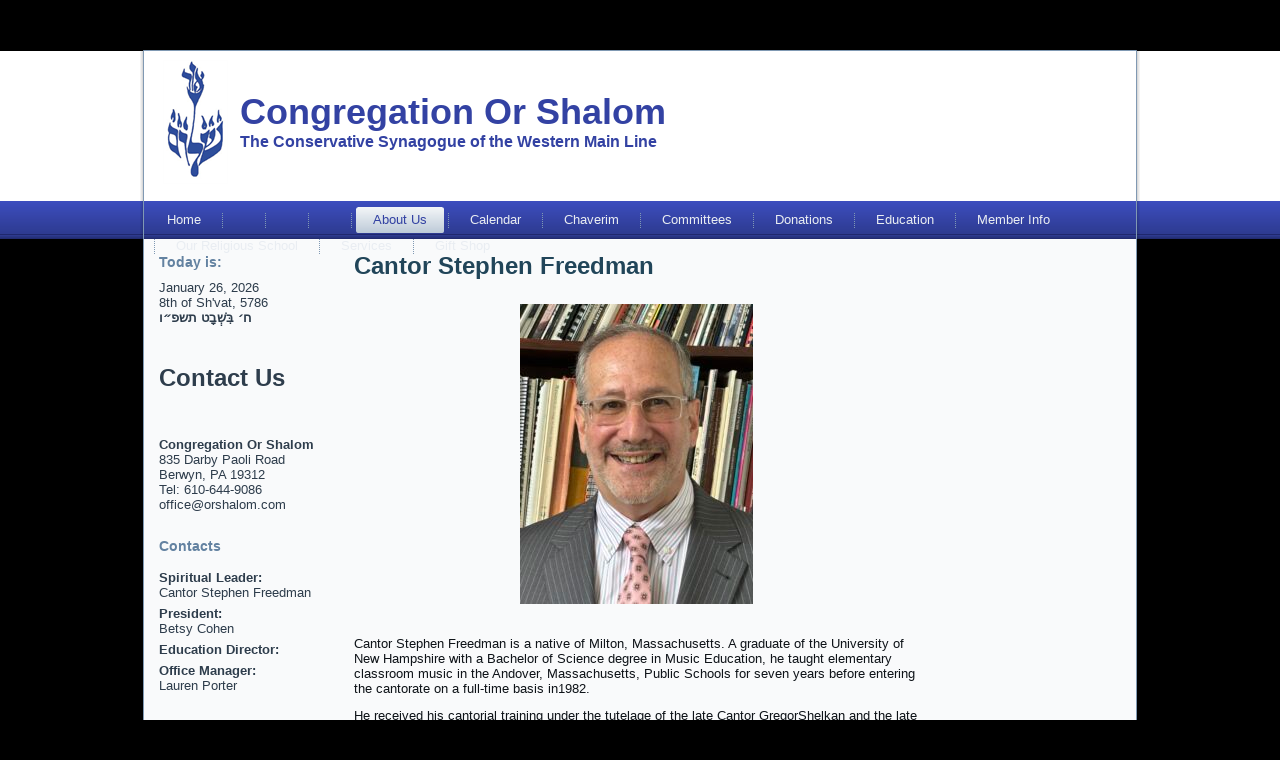

--- FILE ---
content_type: text/html; charset=UTF-8
request_url: https://orshalom.com/about-us/rabbikamiknappschechter/
body_size: 7896
content:
<!DOCTYPE html PUBLIC "-//W3C//DTD XHTML 1.0 Transitional//EN" "http://www.w3.org/TR/xhtml1/DTD/xhtml1-transitional.dtd">
<html xmlns="http://www.w3.org/1999/xhtml" lang="en">
<head profile="http://gmpg.org/xfn/11">
<meta http-equiv="Content-Type" content="text/html; charset=UTF-8" />
<title>Cantor Stephen Freedman | Congregation Or Shalom</title>
<link rel="stylesheet" href="https://orshalom.com/wp-content/themes/COS2wp/style.css" type="text/css" media="screen" />
<!--[if IE 6]><link rel="stylesheet" href="https://orshalom.com/wp-content/themes/COS2wp/style.ie6.css" type="text/css" media="screen" /><![endif]-->
<!--[if IE 7]><link rel="stylesheet" href="https://orshalom.com/wp-content/themes/COS2wp/style.ie7.css" type="text/css" media="screen" /><![endif]-->
<link rel="pingback" href="https://orshalom.com/xmlrpc.php" />
<meta name='robots' content='max-image-preview:large' />
	<style>img:is([sizes="auto" i], [sizes^="auto," i]) { contain-intrinsic-size: 3000px 1500px }</style>
	<link rel="alternate" type="application/rss+xml" title="Congregation Or Shalom &raquo; Feed" href="https://orshalom.com/feed/" />
<link rel="alternate" type="application/rss+xml" title="Congregation Or Shalom &raquo; Comments Feed" href="https://orshalom.com/comments/feed/" />
<script type="text/javascript">
/* <![CDATA[ */
window._wpemojiSettings = {"baseUrl":"https:\/\/s.w.org\/images\/core\/emoji\/15.0.3\/72x72\/","ext":".png","svgUrl":"https:\/\/s.w.org\/images\/core\/emoji\/15.0.3\/svg\/","svgExt":".svg","source":{"concatemoji":"https:\/\/orshalom.com\/wp-includes\/js\/wp-emoji-release.min.js?ver=6.7.4"}};
/*! This file is auto-generated */
!function(i,n){var o,s,e;function c(e){try{var t={supportTests:e,timestamp:(new Date).valueOf()};sessionStorage.setItem(o,JSON.stringify(t))}catch(e){}}function p(e,t,n){e.clearRect(0,0,e.canvas.width,e.canvas.height),e.fillText(t,0,0);var t=new Uint32Array(e.getImageData(0,0,e.canvas.width,e.canvas.height).data),r=(e.clearRect(0,0,e.canvas.width,e.canvas.height),e.fillText(n,0,0),new Uint32Array(e.getImageData(0,0,e.canvas.width,e.canvas.height).data));return t.every(function(e,t){return e===r[t]})}function u(e,t,n){switch(t){case"flag":return n(e,"\ud83c\udff3\ufe0f\u200d\u26a7\ufe0f","\ud83c\udff3\ufe0f\u200b\u26a7\ufe0f")?!1:!n(e,"\ud83c\uddfa\ud83c\uddf3","\ud83c\uddfa\u200b\ud83c\uddf3")&&!n(e,"\ud83c\udff4\udb40\udc67\udb40\udc62\udb40\udc65\udb40\udc6e\udb40\udc67\udb40\udc7f","\ud83c\udff4\u200b\udb40\udc67\u200b\udb40\udc62\u200b\udb40\udc65\u200b\udb40\udc6e\u200b\udb40\udc67\u200b\udb40\udc7f");case"emoji":return!n(e,"\ud83d\udc26\u200d\u2b1b","\ud83d\udc26\u200b\u2b1b")}return!1}function f(e,t,n){var r="undefined"!=typeof WorkerGlobalScope&&self instanceof WorkerGlobalScope?new OffscreenCanvas(300,150):i.createElement("canvas"),a=r.getContext("2d",{willReadFrequently:!0}),o=(a.textBaseline="top",a.font="600 32px Arial",{});return e.forEach(function(e){o[e]=t(a,e,n)}),o}function t(e){var t=i.createElement("script");t.src=e,t.defer=!0,i.head.appendChild(t)}"undefined"!=typeof Promise&&(o="wpEmojiSettingsSupports",s=["flag","emoji"],n.supports={everything:!0,everythingExceptFlag:!0},e=new Promise(function(e){i.addEventListener("DOMContentLoaded",e,{once:!0})}),new Promise(function(t){var n=function(){try{var e=JSON.parse(sessionStorage.getItem(o));if("object"==typeof e&&"number"==typeof e.timestamp&&(new Date).valueOf()<e.timestamp+604800&&"object"==typeof e.supportTests)return e.supportTests}catch(e){}return null}();if(!n){if("undefined"!=typeof Worker&&"undefined"!=typeof OffscreenCanvas&&"undefined"!=typeof URL&&URL.createObjectURL&&"undefined"!=typeof Blob)try{var e="postMessage("+f.toString()+"("+[JSON.stringify(s),u.toString(),p.toString()].join(",")+"));",r=new Blob([e],{type:"text/javascript"}),a=new Worker(URL.createObjectURL(r),{name:"wpTestEmojiSupports"});return void(a.onmessage=function(e){c(n=e.data),a.terminate(),t(n)})}catch(e){}c(n=f(s,u,p))}t(n)}).then(function(e){for(var t in e)n.supports[t]=e[t],n.supports.everything=n.supports.everything&&n.supports[t],"flag"!==t&&(n.supports.everythingExceptFlag=n.supports.everythingExceptFlag&&n.supports[t]);n.supports.everythingExceptFlag=n.supports.everythingExceptFlag&&!n.supports.flag,n.DOMReady=!1,n.readyCallback=function(){n.DOMReady=!0}}).then(function(){return e}).then(function(){var e;n.supports.everything||(n.readyCallback(),(e=n.source||{}).concatemoji?t(e.concatemoji):e.wpemoji&&e.twemoji&&(t(e.twemoji),t(e.wpemoji)))}))}((window,document),window._wpemojiSettings);
/* ]]> */
</script>
<style id='wp-emoji-styles-inline-css' type='text/css'>

	img.wp-smiley, img.emoji {
		display: inline !important;
		border: none !important;
		box-shadow: none !important;
		height: 1em !important;
		width: 1em !important;
		margin: 0 0.07em !important;
		vertical-align: -0.1em !important;
		background: none !important;
		padding: 0 !important;
	}
</style>
<link rel='stylesheet' id='wp-block-library-css' href='https://orshalom.com/wp-includes/css/dist/block-library/style.min.css?ver=6.7.4' type='text/css' media='all' />
<style id='classic-theme-styles-inline-css' type='text/css'>
/*! This file is auto-generated */
.wp-block-button__link{color:#fff;background-color:#32373c;border-radius:9999px;box-shadow:none;text-decoration:none;padding:calc(.667em + 2px) calc(1.333em + 2px);font-size:1.125em}.wp-block-file__button{background:#32373c;color:#fff;text-decoration:none}
</style>
<style id='global-styles-inline-css' type='text/css'>
:root{--wp--preset--aspect-ratio--square: 1;--wp--preset--aspect-ratio--4-3: 4/3;--wp--preset--aspect-ratio--3-4: 3/4;--wp--preset--aspect-ratio--3-2: 3/2;--wp--preset--aspect-ratio--2-3: 2/3;--wp--preset--aspect-ratio--16-9: 16/9;--wp--preset--aspect-ratio--9-16: 9/16;--wp--preset--color--black: #000000;--wp--preset--color--cyan-bluish-gray: #abb8c3;--wp--preset--color--white: #ffffff;--wp--preset--color--pale-pink: #f78da7;--wp--preset--color--vivid-red: #cf2e2e;--wp--preset--color--luminous-vivid-orange: #ff6900;--wp--preset--color--luminous-vivid-amber: #fcb900;--wp--preset--color--light-green-cyan: #7bdcb5;--wp--preset--color--vivid-green-cyan: #00d084;--wp--preset--color--pale-cyan-blue: #8ed1fc;--wp--preset--color--vivid-cyan-blue: #0693e3;--wp--preset--color--vivid-purple: #9b51e0;--wp--preset--gradient--vivid-cyan-blue-to-vivid-purple: linear-gradient(135deg,rgba(6,147,227,1) 0%,rgb(155,81,224) 100%);--wp--preset--gradient--light-green-cyan-to-vivid-green-cyan: linear-gradient(135deg,rgb(122,220,180) 0%,rgb(0,208,130) 100%);--wp--preset--gradient--luminous-vivid-amber-to-luminous-vivid-orange: linear-gradient(135deg,rgba(252,185,0,1) 0%,rgba(255,105,0,1) 100%);--wp--preset--gradient--luminous-vivid-orange-to-vivid-red: linear-gradient(135deg,rgba(255,105,0,1) 0%,rgb(207,46,46) 100%);--wp--preset--gradient--very-light-gray-to-cyan-bluish-gray: linear-gradient(135deg,rgb(238,238,238) 0%,rgb(169,184,195) 100%);--wp--preset--gradient--cool-to-warm-spectrum: linear-gradient(135deg,rgb(74,234,220) 0%,rgb(151,120,209) 20%,rgb(207,42,186) 40%,rgb(238,44,130) 60%,rgb(251,105,98) 80%,rgb(254,248,76) 100%);--wp--preset--gradient--blush-light-purple: linear-gradient(135deg,rgb(255,206,236) 0%,rgb(152,150,240) 100%);--wp--preset--gradient--blush-bordeaux: linear-gradient(135deg,rgb(254,205,165) 0%,rgb(254,45,45) 50%,rgb(107,0,62) 100%);--wp--preset--gradient--luminous-dusk: linear-gradient(135deg,rgb(255,203,112) 0%,rgb(199,81,192) 50%,rgb(65,88,208) 100%);--wp--preset--gradient--pale-ocean: linear-gradient(135deg,rgb(255,245,203) 0%,rgb(182,227,212) 50%,rgb(51,167,181) 100%);--wp--preset--gradient--electric-grass: linear-gradient(135deg,rgb(202,248,128) 0%,rgb(113,206,126) 100%);--wp--preset--gradient--midnight: linear-gradient(135deg,rgb(2,3,129) 0%,rgb(40,116,252) 100%);--wp--preset--font-size--small: 13px;--wp--preset--font-size--medium: 20px;--wp--preset--font-size--large: 36px;--wp--preset--font-size--x-large: 42px;--wp--preset--spacing--20: 0.44rem;--wp--preset--spacing--30: 0.67rem;--wp--preset--spacing--40: 1rem;--wp--preset--spacing--50: 1.5rem;--wp--preset--spacing--60: 2.25rem;--wp--preset--spacing--70: 3.38rem;--wp--preset--spacing--80: 5.06rem;--wp--preset--shadow--natural: 6px 6px 9px rgba(0, 0, 0, 0.2);--wp--preset--shadow--deep: 12px 12px 50px rgba(0, 0, 0, 0.4);--wp--preset--shadow--sharp: 6px 6px 0px rgba(0, 0, 0, 0.2);--wp--preset--shadow--outlined: 6px 6px 0px -3px rgba(255, 255, 255, 1), 6px 6px rgba(0, 0, 0, 1);--wp--preset--shadow--crisp: 6px 6px 0px rgba(0, 0, 0, 1);}:where(.is-layout-flex){gap: 0.5em;}:where(.is-layout-grid){gap: 0.5em;}body .is-layout-flex{display: flex;}.is-layout-flex{flex-wrap: wrap;align-items: center;}.is-layout-flex > :is(*, div){margin: 0;}body .is-layout-grid{display: grid;}.is-layout-grid > :is(*, div){margin: 0;}:where(.wp-block-columns.is-layout-flex){gap: 2em;}:where(.wp-block-columns.is-layout-grid){gap: 2em;}:where(.wp-block-post-template.is-layout-flex){gap: 1.25em;}:where(.wp-block-post-template.is-layout-grid){gap: 1.25em;}.has-black-color{color: var(--wp--preset--color--black) !important;}.has-cyan-bluish-gray-color{color: var(--wp--preset--color--cyan-bluish-gray) !important;}.has-white-color{color: var(--wp--preset--color--white) !important;}.has-pale-pink-color{color: var(--wp--preset--color--pale-pink) !important;}.has-vivid-red-color{color: var(--wp--preset--color--vivid-red) !important;}.has-luminous-vivid-orange-color{color: var(--wp--preset--color--luminous-vivid-orange) !important;}.has-luminous-vivid-amber-color{color: var(--wp--preset--color--luminous-vivid-amber) !important;}.has-light-green-cyan-color{color: var(--wp--preset--color--light-green-cyan) !important;}.has-vivid-green-cyan-color{color: var(--wp--preset--color--vivid-green-cyan) !important;}.has-pale-cyan-blue-color{color: var(--wp--preset--color--pale-cyan-blue) !important;}.has-vivid-cyan-blue-color{color: var(--wp--preset--color--vivid-cyan-blue) !important;}.has-vivid-purple-color{color: var(--wp--preset--color--vivid-purple) !important;}.has-black-background-color{background-color: var(--wp--preset--color--black) !important;}.has-cyan-bluish-gray-background-color{background-color: var(--wp--preset--color--cyan-bluish-gray) !important;}.has-white-background-color{background-color: var(--wp--preset--color--white) !important;}.has-pale-pink-background-color{background-color: var(--wp--preset--color--pale-pink) !important;}.has-vivid-red-background-color{background-color: var(--wp--preset--color--vivid-red) !important;}.has-luminous-vivid-orange-background-color{background-color: var(--wp--preset--color--luminous-vivid-orange) !important;}.has-luminous-vivid-amber-background-color{background-color: var(--wp--preset--color--luminous-vivid-amber) !important;}.has-light-green-cyan-background-color{background-color: var(--wp--preset--color--light-green-cyan) !important;}.has-vivid-green-cyan-background-color{background-color: var(--wp--preset--color--vivid-green-cyan) !important;}.has-pale-cyan-blue-background-color{background-color: var(--wp--preset--color--pale-cyan-blue) !important;}.has-vivid-cyan-blue-background-color{background-color: var(--wp--preset--color--vivid-cyan-blue) !important;}.has-vivid-purple-background-color{background-color: var(--wp--preset--color--vivid-purple) !important;}.has-black-border-color{border-color: var(--wp--preset--color--black) !important;}.has-cyan-bluish-gray-border-color{border-color: var(--wp--preset--color--cyan-bluish-gray) !important;}.has-white-border-color{border-color: var(--wp--preset--color--white) !important;}.has-pale-pink-border-color{border-color: var(--wp--preset--color--pale-pink) !important;}.has-vivid-red-border-color{border-color: var(--wp--preset--color--vivid-red) !important;}.has-luminous-vivid-orange-border-color{border-color: var(--wp--preset--color--luminous-vivid-orange) !important;}.has-luminous-vivid-amber-border-color{border-color: var(--wp--preset--color--luminous-vivid-amber) !important;}.has-light-green-cyan-border-color{border-color: var(--wp--preset--color--light-green-cyan) !important;}.has-vivid-green-cyan-border-color{border-color: var(--wp--preset--color--vivid-green-cyan) !important;}.has-pale-cyan-blue-border-color{border-color: var(--wp--preset--color--pale-cyan-blue) !important;}.has-vivid-cyan-blue-border-color{border-color: var(--wp--preset--color--vivid-cyan-blue) !important;}.has-vivid-purple-border-color{border-color: var(--wp--preset--color--vivid-purple) !important;}.has-vivid-cyan-blue-to-vivid-purple-gradient-background{background: var(--wp--preset--gradient--vivid-cyan-blue-to-vivid-purple) !important;}.has-light-green-cyan-to-vivid-green-cyan-gradient-background{background: var(--wp--preset--gradient--light-green-cyan-to-vivid-green-cyan) !important;}.has-luminous-vivid-amber-to-luminous-vivid-orange-gradient-background{background: var(--wp--preset--gradient--luminous-vivid-amber-to-luminous-vivid-orange) !important;}.has-luminous-vivid-orange-to-vivid-red-gradient-background{background: var(--wp--preset--gradient--luminous-vivid-orange-to-vivid-red) !important;}.has-very-light-gray-to-cyan-bluish-gray-gradient-background{background: var(--wp--preset--gradient--very-light-gray-to-cyan-bluish-gray) !important;}.has-cool-to-warm-spectrum-gradient-background{background: var(--wp--preset--gradient--cool-to-warm-spectrum) !important;}.has-blush-light-purple-gradient-background{background: var(--wp--preset--gradient--blush-light-purple) !important;}.has-blush-bordeaux-gradient-background{background: var(--wp--preset--gradient--blush-bordeaux) !important;}.has-luminous-dusk-gradient-background{background: var(--wp--preset--gradient--luminous-dusk) !important;}.has-pale-ocean-gradient-background{background: var(--wp--preset--gradient--pale-ocean) !important;}.has-electric-grass-gradient-background{background: var(--wp--preset--gradient--electric-grass) !important;}.has-midnight-gradient-background{background: var(--wp--preset--gradient--midnight) !important;}.has-small-font-size{font-size: var(--wp--preset--font-size--small) !important;}.has-medium-font-size{font-size: var(--wp--preset--font-size--medium) !important;}.has-large-font-size{font-size: var(--wp--preset--font-size--large) !important;}.has-x-large-font-size{font-size: var(--wp--preset--font-size--x-large) !important;}
:where(.wp-block-post-template.is-layout-flex){gap: 1.25em;}:where(.wp-block-post-template.is-layout-grid){gap: 1.25em;}
:where(.wp-block-columns.is-layout-flex){gap: 2em;}:where(.wp-block-columns.is-layout-grid){gap: 2em;}
:root :where(.wp-block-pullquote){font-size: 1.5em;line-height: 1.6;}
</style>
<style id='calendar-style-inline-css' type='text/css'>
    .calnk a:hover {
        background-position:0 0;
        text-decoration:none;  
        color:#000000;
        border-bottom:1px dotted #000000;
     }
    .calnk a:visited {
        text-decoration:none;
        color:#000000;
        border-bottom:1px dotted #000000;
    }
    .calnk a {
        text-decoration:none; 
        color:#000000; 
        border-bottom:1px dotted #000000;
    }
    .calnk a span { 
        display:none; 
    }
    .calnk a:hover span {
        color:#333333; 
        background:#F6F79B; 
        display:block;
        position:absolute; 
        margin-top:1px; 
        padding:5px; 
        width:150px; 
        z-index:100;
        line-height:1.2em;
    }
    .calendar-table {
        border:0 !important;
        width:100% !important;
        border-collapse:separate !important;
        border-spacing:2px !important;
    }
    .calendar-heading {
        height:25px;
        text-align:center;
        border:1px solid #D6DED5;
        background-color:#E4EBE3;
    }
    .calendar-next {
        width:25%;
        text-align:center;
    }
    .calendar-prev {
        width:25%;
        text-align:center;
    }
    .calendar-month {
        width:50%;
        text-align:center;
        font-weight:bold;
    }
    .normal-day-heading {
        text-align:center;
        width:25px;
        height:25px;
        font-size:0.8em;
        border:1px solid #DFE6DE;
        background-color:#EBF2EA;
    }
    .weekend-heading {
        text-align:center;
        width:25px;
        height:25px;
        font-size:0.8em;
        border:1px solid #DFE6DE;
        background-color:#EBF2EA;
        color:#FF0000;
    }
    .day-with-date {
        vertical-align:text-top;
        text-align:left;
        width:60px;
        height:60px;
        border:1px solid #DFE6DE;
    }
    .no-events {

    }
    .day-without-date {
        width:60px;
        height:60px;
        border:1px solid #E9F0E8;
    }
    span.weekend {
        color:#FF0000;
    }
    .current-day {
        vertical-align:text-top;
        text-align:left;
        width:60px;
        height:60px;
        border:1px solid #BFBFBF;
        background-color:#E4EBE3;
    }
    span.event {
        font-size:0.75em;
    }
    .kjo-link {
        font-size:0.75em;
        text-align:center;
    }
    .calendar-date-switcher {
        height:25px;
        text-align:center;
        border:1px solid #D6DED5;
        background-color:#E4EBE3;
    }
    .calendar-date-switcher form {
        margin:2px;
    }
    .calendar-date-switcher input {
        border:1px #D6DED5 solid;
        margin:0;
    }
    .calendar-date-switcher select {
        border:1px #D6DED5 solid;
        margin:0;
    }
    .calnk a:hover span span.event-title {
        padding:0;
        text-align:center;
        font-weight:bold;
        font-size:1.2em;
        margin-left:0px;
    }
    .calnk a:hover span span.event-title-break {
        width:96%;
        text-align:center;
        height:1px;
        margin-top:5px;
        margin-right:2%;
        padding:0;
        background-color:#000000;
        margin-left:0px;
    }
    .calnk a:hover span span.event-content-break {
        width:96%;
        text-align:center;
        height:1px;
        margin-top:5px;
        margin-right:2%;
        padding:0;
        background-color:#000000;
        margin-left:0px;
    }
    .page-upcoming-events {
        font-size:80%;
    }
    .page-todays-events {
        font-size:80%;
    }
    .calendar-table table,tbody,tr,td {
        margin:0 !important;
        padding:0 !important;
    }
    table.calendar-table {
        margin-bottom:5px !important;
    }
    .cat-key {
        width:100%;
        margin-top:30px;
        padding:5px;
        border:0 !important;
    }
    .cal-separate {
       border:0 !important;
       margin-top:10px;
    }
    table.cat-key {
       margin-top:5px !important;
       border:1px solid #DFE6DE !important;
       border-collapse:separate !important;
       border-spacing:4px !important;
       margin-left:2px !important;
       width:99.5% !important;
       margin-bottom:5px !important;
    }
    .cat-key td {
       border:0 !important;
    }
</style>
<style id='akismet-widget-style-inline-css' type='text/css'>

			.a-stats {
				--akismet-color-mid-green: #357b49;
				--akismet-color-white: #fff;
				--akismet-color-light-grey: #f6f7f7;

				max-width: 350px;
				width: auto;
			}

			.a-stats * {
				all: unset;
				box-sizing: border-box;
			}

			.a-stats strong {
				font-weight: 600;
			}

			.a-stats a.a-stats__link,
			.a-stats a.a-stats__link:visited,
			.a-stats a.a-stats__link:active {
				background: var(--akismet-color-mid-green);
				border: none;
				box-shadow: none;
				border-radius: 8px;
				color: var(--akismet-color-white);
				cursor: pointer;
				display: block;
				font-family: -apple-system, BlinkMacSystemFont, 'Segoe UI', 'Roboto', 'Oxygen-Sans', 'Ubuntu', 'Cantarell', 'Helvetica Neue', sans-serif;
				font-weight: 500;
				padding: 12px;
				text-align: center;
				text-decoration: none;
				transition: all 0.2s ease;
			}

			/* Extra specificity to deal with TwentyTwentyOne focus style */
			.widget .a-stats a.a-stats__link:focus {
				background: var(--akismet-color-mid-green);
				color: var(--akismet-color-white);
				text-decoration: none;
			}

			.a-stats a.a-stats__link:hover {
				filter: brightness(110%);
				box-shadow: 0 4px 12px rgba(0, 0, 0, 0.06), 0 0 2px rgba(0, 0, 0, 0.16);
			}

			.a-stats .count {
				color: var(--akismet-color-white);
				display: block;
				font-size: 1.5em;
				line-height: 1.4;
				padding: 0 13px;
				white-space: nowrap;
			}
		
</style>
<script type="text/javascript" src="https://orshalom.com/wp-includes/js/jquery/jquery.min.js?ver=3.7.1" id="jquery-core-js"></script>
<script type="text/javascript" src="https://orshalom.com/wp-includes/js/jquery/jquery-migrate.min.js?ver=3.4.1" id="jquery-migrate-js"></script>
<link rel="https://api.w.org/" href="https://orshalom.com/wp-json/" /><link rel="alternate" title="JSON" type="application/json" href="https://orshalom.com/wp-json/wp/v2/pages/487" /><link rel="EditURI" type="application/rsd+xml" title="RSD" href="https://orshalom.com/xmlrpc.php?rsd" />
<link rel="canonical" href="https://orshalom.com/about-us/rabbikamiknappschechter/" />
<link rel='shortlink' href='https://orshalom.com/?p=487' />
<link rel="alternate" title="oEmbed (JSON)" type="application/json+oembed" href="https://orshalom.com/wp-json/oembed/1.0/embed?url=https%3A%2F%2Forshalom.com%2Fabout-us%2Frabbikamiknappschechter%2F" />
<link rel="alternate" title="oEmbed (XML)" type="text/xml+oembed" href="https://orshalom.com/wp-json/oembed/1.0/embed?url=https%3A%2F%2Forshalom.com%2Fabout-us%2Frabbikamiknappschechter%2F&#038;format=xml" />
<link rel="icon" href="https://orshalom.com/wp-content/uploads/2021/12/cropped-android-chrome-512x512-1-32x32.png" sizes="32x32" />
<link rel="icon" href="https://orshalom.com/wp-content/uploads/2021/12/cropped-android-chrome-512x512-1-192x192.png" sizes="192x192" />
<link rel="apple-touch-icon" href="https://orshalom.com/wp-content/uploads/2021/12/cropped-android-chrome-512x512-1-180x180.png" />
<meta name="msapplication-TileImage" content="https://orshalom.com/wp-content/uploads/2021/12/cropped-android-chrome-512x512-1-270x270.png" />
<script type="text/javascript" src="https://orshalom.com/wp-content/themes/COS2wp/script.js"></script>
</head>
<body data-rsssl=1 class="page-template-default page page-id-487 page-child parent-pageid-89">
<div id="art-main">
    <div class="cleared reset-box"></div>
    <div id="art-header-bg" class="art-header">
    </div>
    <div class="cleared reset-box"></div>
    <div id="art-hmenu-bg" class="art-bar art-nav">
    </div>
    <div class="cleared reset-box"></div>
    <div class="art-box art-sheet">
        <div class="art-box-body art-sheet-body">
            <div class="art-header">
                <div class="art-headerobject"></div>
                        <div class="art-logo">
                                                                        <h1 class="art-logo-name"><a href="https://orshalom.com/">Congregation Or Shalom</a></h1>
                                                                                                    <h2 class="art-logo-text">The Conservative Synagogue of the Western Main Line</h2>
                                                </div>
            </div>
            <div class="cleared reset-box"></div>
            <div class="art-bar art-nav">
                <div class="art-nav-outer">
            	
<ul class="art-hmenu">
	<li class="menu-item-2"><a href="https://orshalom.com" title="Home">Home</a>
	</li>
	<li class="menu-item-2017"><a href="https://orshalom.com/2017-2/"></a>
	<ul>
		<li class="menu-item-69"><a href="https://orshalom.com/2017-2/family-education/" title="Family Education">Family Education</a>
		</li>
	</ul>
	</li>
	<li class="menu-item-2478"><a href="https://orshalom.com/2478-2/"></a>
	</li>
	<li class="menu-item-2483"><a href="https://orshalom.com/2483-2/"></a>
	</li>
	<li class="menu-item-89 active"><a class="active" href="https://orshalom.com/about-us/" title="About Us">About Us</a>
	<ul class="active">
		<li class="menu-item-487 active"><a class="active" href="https://orshalom.com/about-us/rabbikamiknappschechter/" title="Cantor Stephen Freedman">Cantor Stephen Freedman</a>
		</li>
		<li class="menu-item-115"><a href="https://orshalom.com/about-us/directions/" title="Directions">Directions</a>
		</li>
		<li class="menu-item-99"><a href="https://orshalom.com/about-us/membership/" title="Membership">Membership</a>
		</li>
		<li class="menu-item-1511"><a href="https://orshalom.com/about-us/pictures/" title="Pictures">Pictures</a>
		</li>
		<li class="menu-item-809"><a href="https://orshalom.com/about-us/president/" title="President Betsy Cohen">President Betsy Cohen</a>
		</li>
	</ul>
	</li>
	<li class="menu-item-16"><a href="https://orshalom.com/calendar/" title="Calendar">Calendar</a>
	</li>
	<li class="menu-item-2695"><a href="https://orshalom.com/chaverim/" title="Chaverim">Chaverim</a>
	</li>
	<li class="menu-item-20"><a href="https://orshalom.com/committees/" title="Committees">Committees</a>
	<ul>
		<li class="menu-item-104"><a href="https://orshalom.com/committees/mensclub/" title="Men&#039;s Club">Men&#8217;s Club</a>
		</li>
		<li class="menu-item-1760"><a href="https://orshalom.com/committees/ritual-committee/" title="Ritual Committee">Ritual Committee</a>
		</li>
		<li class="menu-item-106"><a href="https://orshalom.com/committees/sisterhood/" title="Sisterhood">Sisterhood</a>
		</li>
		<li class="menu-item-108"><a href="https://orshalom.com/committees/social-action/" title="Social Action">Social Action</a>
		</li>
	</ul>
	</li>
	<li class="menu-item-111"><a href="https://orshalom.com/donations-and-contributions/" title="Donations">Donations</a>
	</li>
	<li class="menu-item-12"><a href="https://orshalom.com/education/" title="Education">Education</a>
	<ul>
		<li class="menu-item-62"><a href="https://orshalom.com/education/adulteducation/" title="Adult Education">Adult Education</a>
		</li>
		<li class="menu-item-65"><a href="https://orshalom.com/education/bar-and-bat-mitzvah/" title="Bar and Bat Mitzvah">Bar and Bat Mitzvah</a>
		</li>
		<li class="menu-item-24"><a href="https://orshalom.com/education/thecambridgeschools/" title="The Cambridge Schools">The Cambridge Schools</a>
		</li>
	</ul>
	</li>
	<li class="menu-item-1209"><a href="https://orshalom.com/member-information/" title="Member Info">Member Info</a>
	</li>
	<li class="menu-item-57"><a href="https://orshalom.com/our-religious-school/" title="Our Religious School">Our Religious School</a>
	</li>
	<li class="menu-item-14"><a href="https://orshalom.com/religiousservices/" title="Services">Services</a>
	<ul>
		<li class="menu-item-1558"><a href="https://orshalom.com/religiousservices/outline-of-services/" title="Aids to participate in Services">Aids to participate in Services</a>
		</li>
		<li class="menu-item-46"><a href="https://orshalom.com/religiousservices/ourprayerbooks/" title="Our Prayer Books">Our Prayer Books</a>
		</li>
	</ul>
	</li>
	<li class="menu-item-22"><a href="https://orshalom.com/giftshop/" title="Gift Shop">Gift Shop</a>
	</li>
</ul>
                </div>
            </div>
            <div class="cleared reset-box"></div>
<div class="art-layout-wrapper">
    <div class="art-content-layout">
        <div class="art-content-layout-row">
            <div class="art-layout-cell art-sidebar1">
              <div class="art-box art-block widget widget_text" id="text-4">
    <div class="art-box-body art-block-body"><div class="art-bar art-blockheader">
    <h3 class="t">Today is:</h3>
</div><div class="art-box art-blockcontent">
    <div class="art-box-body art-blockcontent-body">			<div class="textwidget"><SCRIPT LANGUAGE="Javascript">
<!-- 

// Array of month Names
var monthNames = new Array(
"January","February","March","April","May","June","July",
"August","September","October","November","December");

var now = new Date();
document.write(monthNames[now.getMonth()] + " " + 
now.getDate() + ", " + now.getFullYear());

// -->
</SCRIPT></br>
<script src="https://www.hebcal.com/etc/hdate-en.js" type="text/javascript"></script></br>
                                  <b><script type="text/javascript" src="https://www.hebcal.com/etc/hdate-he.js"></script></b></div>
				<div class="cleared"></div>
    </div>
</div>		<div class="cleared"></div>
    </div>
</div><div class="art-box art-block widget widget_block" id="block-3">
    <div class="art-box-body art-block-body"><div class="art-box art-blockcontent">
    <div class="art-box-body art-blockcontent-body">
<h2 class="wp-block-heading">Contact Us</h2>
		<div class="cleared"></div>
    </div>
</div>		<div class="cleared"></div>
    </div>
</div><div class="art-box art-block widget widget_block widget_text" id="block-4">
    <div class="art-box-body art-block-body"><div class="art-box art-blockcontent">
    <div class="art-box-body art-blockcontent-body">
<p><b>Congregation Or Shalom</b><br>
835 Darby Paoli Road<br>
Berwyn, PA 19312<br>
Tel: 610-644-9086<br> 
office@orshalom.com<br></p>
		<div class="cleared"></div>
    </div>
</div>		<div class="cleared"></div>
    </div>
</div><div class="art-box art-block widget widget_text" id="text-3">
    <div class="art-box-body art-block-body"><div class="art-bar art-blockheader">
    <h3 class="t">Contacts</h3>
</div><div class="art-box art-blockcontent">
    <div class="art-box-body art-blockcontent-body">			<div class="textwidget"><p><b>Spiritual Leader:</b><br>Cantor Stephen Freedman</p>
<p><b>President:</b><br>Betsy Cohen</p>
<p><b>Education Director:</b><br></p>
<p><b>Office Manager:</b><br>Lauren Porter</p></div>
				<div class="cleared"></div>
    </div>
</div>		<div class="cleared"></div>
    </div>
</div><div class="art-box art-block widget widget_text" id="text-7">
    <div class="art-box-body art-block-body"><div class="art-bar art-blockheader">
    <h3 class="t">Support Our Advertisers</h3>
</div><div class="art-box art-blockcontent">
    <div class="art-box-body art-blockcontent-body">			<div class="textwidget"></div>
				<div class="cleared"></div>
    </div>
</div>		<div class="cleared"></div>
    </div>
</div><div class="art-box art-block widget widget_block widget_media_image" id="block-7">
    <div class="art-box-body art-block-body"><div class="art-box art-blockcontent">
    <div class="art-box-body art-blockcontent-body">
<figure class="wp-block-image size-full is-resized"><a href="http://www.thecambridgeschools.com/" target="_blank" rel="http://www.thecambridgeschools.com/"><img decoding="async" src="https://orshalom.com/wp-content/uploads/2022/01/CambridgeSchools_Advertisement.png" alt="" class="wp-image-1266" width="201" height="118" srcset="https://orshalom.com/wp-content/uploads/2022/01/CambridgeSchools_Advertisement.png 502w, https://orshalom.com/wp-content/uploads/2022/01/CambridgeSchools_Advertisement-300x176.png 300w" sizes="(max-width: 201px) 100vw, 201px" /></a></figure>
		<div class="cleared"></div>
    </div>
</div>		<div class="cleared"></div>
    </div>
</div>              <div class="cleared"></div>
            </div>
            <div class="art-layout-cell art-content">
			


			<div class="art-box art-post post-487 page type-page status-publish hentry" id="post-487">
	    <div class="art-box-body art-post-body">
	            <div class="art-post-inner art-article">
	            <h1 class="art-postheader">Cantor Stephen Freedman</h1>	                <div class="art-postcontent">
	                    <!-- article-content -->
	                    
<h3 style="text-align: center;"><b><span style="font-size: 18.0pt;"><a href="https://orshalom.com/wp-content/uploads/2024/06/Head-Shot-2024-cropped-scaled.jpeg"><img fetchpriority="high" decoding="async" class="alignnone size-medium wp-image-2362" src="https://orshalom.com/wp-content/uploads/2024/06/Head-Shot-2024-cropped-233x300.jpeg" alt="" width="233" height="300" srcset="https://orshalom.com/wp-content/uploads/2024/06/Head-Shot-2024-cropped-233x300.jpeg 233w, https://orshalom.com/wp-content/uploads/2024/06/Head-Shot-2024-cropped-797x1024.jpeg 797w, https://orshalom.com/wp-content/uploads/2024/06/Head-Shot-2024-cropped-768x987.jpeg 768w, https://orshalom.com/wp-content/uploads/2024/06/Head-Shot-2024-cropped-1195x1536.jpeg 1195w, https://orshalom.com/wp-content/uploads/2024/06/Head-Shot-2024-cropped-1593x2048.jpeg 1593w, https://orshalom.com/wp-content/uploads/2024/06/Head-Shot-2024-cropped-scaled.jpeg 1991w" sizes="(max-width: 233px) 100vw, 233px" /></a> </span></b></h3>
<p class="BodyA">Cantor Stephen Freedman is a native of Milton, Massachusetts. A graduate of the University of New Hampshire with a Bachelor of Science degree in Music Education, he taught elementary classroom music in the Andover, Massachusetts, Public Schools for seven years before entering the cantorate on a full-time basis in1982.</p>
<p class="BodyA">He received his cantorial training under the tutelage of the late Cantor GregorShelkan and the late Cantor Zvee Aroni.</p>
<p class="BodyA">Over a period of thirty-eight years, Cantor Freedman served congregations in Elkins Park, Pennsylvania; Dresher, Pennsylvania; Worcester, Massachusetts; Miami, Florida; and Cranston, Rhode Island.</p>
<p class="BodyA">Cantor Freedman is an accomplished folksinger and composer; several of his compositions have been published by the Cantors Assembly. In 2006, he was honored by Shalshelet – The Foundation for New Jewish Liturgical Music, for hiscomposition <i>Esa Einai</i>. Most recently, Cantor Freedman has recorded two c.d.’s of Shabbat and Holiday songs for preschool-age children.</p>
<p class="BodyA">While in New England, he was a member of the Jewish Ministers Cantors Association of New England, serving as its president for four years.</p>
<p class="BodyA">In addition, Cantor Freedman is an active member of the Cantors Assembly. He served as Chairman of the Delaware Valley Region for three years and is currently a member of the national Executive Council.</p>
<p class="BodyA">The Jewish Theological Seminary of America awarded Cantor Freedman an honorary Doctor of Music degree in 2018.</p>
<p class="BodyA">He and his wife Randi are the proud parents of a blended family of eight children and seven grandchildren.</p>





<p>&nbsp;</p>
	                    <!-- /article-content -->
	                </div>
	                <div class="cleared"></div>
	                	            </div>
			<div class="cleared"></div>
	    </div>
	</div>
	
	
			


              <div class="cleared"></div>
            </div>
            <div class="art-layout-cell art-sidebar2">
                            <div class="cleared"></div>
            </div>
        </div>
    </div>
</div>
<div class="cleared"></div>
        		<div class="cleared"></div>
        </div>
    </div>
    <div class="art-footer">
        <div class="art-footer-body">
        


            <div class="art-footer-center">
                <div class="art-footer-wrapper">
                    <div class="art-footer-text">
                        <a href="https://orshalom.com/feed/" class='art-rss-tag-icon' title="Congregation Or Shalom RSS Feed"></a>
                        <p>Donate to Or Shalom | Become a Member | Advertise in Our Newsletter</p>
<p>Copyright © 2022. All Rights Reserved.</p>

                        <div class="cleared"></div>
                        <p class="art-page-footer"></p>
                    </div>
                </div>
            </div>
            <div class="cleared"></div>
        </div>
    </div>
    <div class="cleared"></div>
</div>
    <div id="wp-footer">
	        	        <!-- 27 queries. 0.168 seconds. -->
    </div>
</body>
</html>

